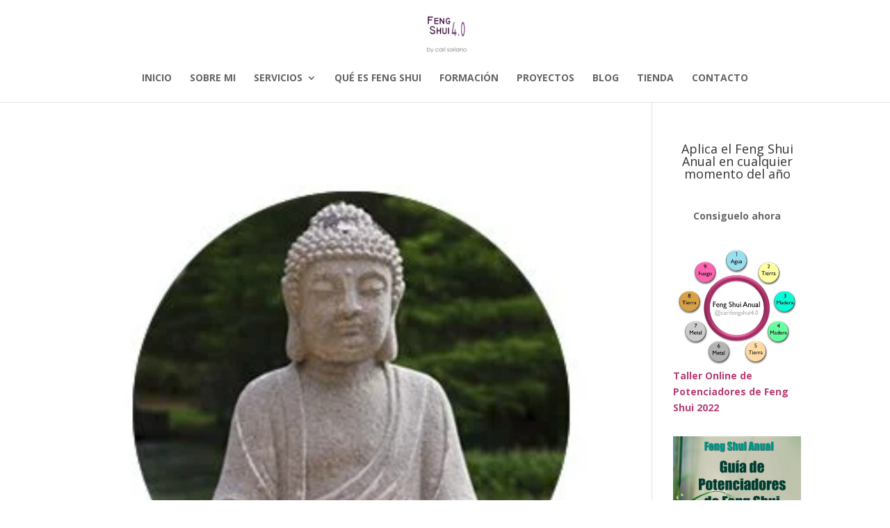

--- FILE ---
content_type: text/css
request_url: https://carisorianofengshui.com/wp-content/et-cache/taxonomy/post_tag/62/et-divi-dynamic-tb-56233-late.css?ver=1667670916
body_size: 22
content:
@font-face{font-family:ETmodules;font-display:block;src:url(https://carisorianofengshui.com/wp-content/themes/Divi/core/admin/fonts/modules/all/modules.eot);src:url(https://carisorianofengshui.com/wp-content/themes/Divi/core/admin/fonts/modules/all/modules.eot?#iefix) format("embedded-opentype"),url(https://carisorianofengshui.com/wp-content/themes/Divi/core/admin/fonts/modules/all/modules.ttf) format("truetype"),url(https://carisorianofengshui.com/wp-content/themes/Divi/core/admin/fonts/modules/all/modules.woff) format("woff"),url(https://carisorianofengshui.com/wp-content/themes/Divi/core/admin/fonts/modules/all/modules.svg#ETmodules) format("svg");font-weight:400;font-style:normal}

--- FILE ---
content_type: text/css
request_url: https://carisorianofengshui.com/wp-content/themes/Cari_Soriano/style.css?ver=3.17.1.1540954370
body_size: 158
content:
/*
Theme Name: Cari_Soriano_Feng_Shui
Theme URI: http://www.elegantthemes.com/gallery/divi/
Template: Divi
Author: Aldo Nieto
Author URI: http://www.aldonieto.com
Description: Smart. Flexible. Beautiful. Divi is the most powerful theme in our collection.
Tags: responsive-layout,one-column,two-columns,three-columns,four-columns,left-sidebar,right-sidebar,custom-background,custom-colors,featured-images,full-width-template,post-formats,rtl-language-support,theme-options,threaded-comments,translation-ready
Version: 3.17.1.1540954370
Updated: 2018-10-31 02:52:50

*/



--- FILE ---
content_type: text/css
request_url: https://carisorianofengshui.com/wp-content/et-cache/global/et-divi-customizer-global.min.css?ver=1768922533
body_size: 137
content:
#main-footer{display:none}#logo{-webkit-transition:initial;-moz-transition:initial;transition:initial;-webkit-transform:initial}.et-cart-info{display:none}.logotipo{filter:grayscale(100%);opacity:0.5;transition:0.6s;-webkit-transition:.6s;-moz-transition:.6s}.logotipo:hover{filter:grayscale(0%);opacity:1;margin-top:-8px;-webkit-box-shadow:0px 8px 12px 1px rgba(0,0,0,0.52);-moz-box-shadow:0px 8px 12px 1px rgba(0,0,0,0.52);box-shadow:0px 8px 12px 1px rgba(0,0,0,0.52)}.more-link{text-transform:uppercase;background-color:#674172;color:#fff;padding:8px;border:0px solid #fff}@media only screen and (max-width:980px){.mobile_nav .select_page{display:none!important}.et_header_style_centered #main-header .mobile_nav{background-color:transparent!important}.et_header_style_centered .mobile_menu_bar{position:fixed;top:5%;right:15%}}